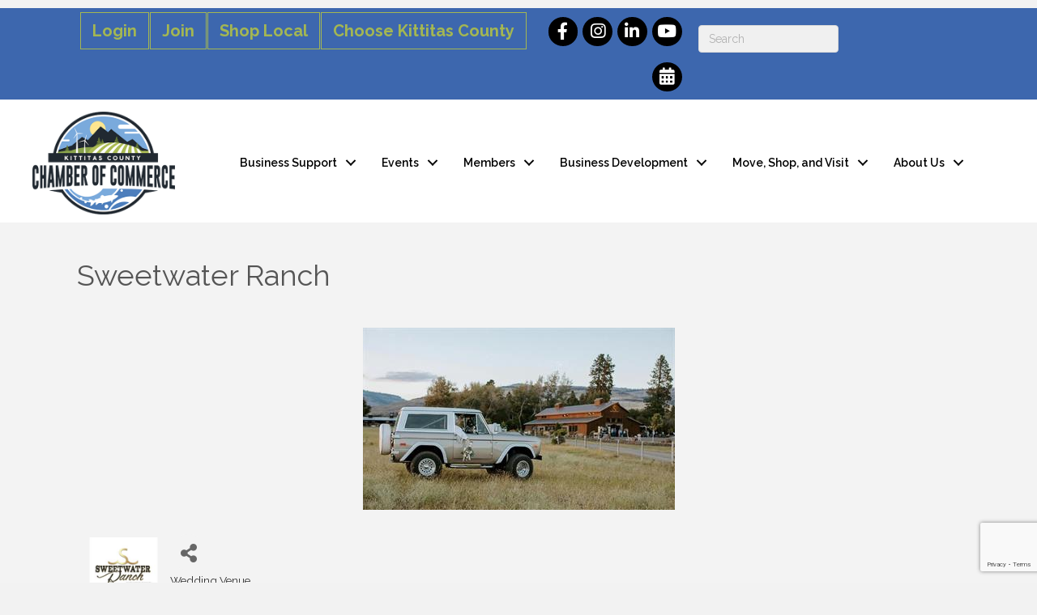

--- FILE ---
content_type: text/html; charset=utf-8
request_url: https://www.google.com/recaptcha/enterprise/anchor?ar=1&k=6LfI_T8rAAAAAMkWHrLP_GfSf3tLy9tKa839wcWa&co=aHR0cDovL2J1c2luZXNzLmtpdHRpdGFzY291bnR5Y2hhbWJlci5jb206ODA.&hl=en&v=N67nZn4AqZkNcbeMu4prBgzg&size=invisible&anchor-ms=20000&execute-ms=30000&cb=r40bb6gleyb1
body_size: 48578
content:
<!DOCTYPE HTML><html dir="ltr" lang="en"><head><meta http-equiv="Content-Type" content="text/html; charset=UTF-8">
<meta http-equiv="X-UA-Compatible" content="IE=edge">
<title>reCAPTCHA</title>
<style type="text/css">
/* cyrillic-ext */
@font-face {
  font-family: 'Roboto';
  font-style: normal;
  font-weight: 400;
  font-stretch: 100%;
  src: url(//fonts.gstatic.com/s/roboto/v48/KFO7CnqEu92Fr1ME7kSn66aGLdTylUAMa3GUBHMdazTgWw.woff2) format('woff2');
  unicode-range: U+0460-052F, U+1C80-1C8A, U+20B4, U+2DE0-2DFF, U+A640-A69F, U+FE2E-FE2F;
}
/* cyrillic */
@font-face {
  font-family: 'Roboto';
  font-style: normal;
  font-weight: 400;
  font-stretch: 100%;
  src: url(//fonts.gstatic.com/s/roboto/v48/KFO7CnqEu92Fr1ME7kSn66aGLdTylUAMa3iUBHMdazTgWw.woff2) format('woff2');
  unicode-range: U+0301, U+0400-045F, U+0490-0491, U+04B0-04B1, U+2116;
}
/* greek-ext */
@font-face {
  font-family: 'Roboto';
  font-style: normal;
  font-weight: 400;
  font-stretch: 100%;
  src: url(//fonts.gstatic.com/s/roboto/v48/KFO7CnqEu92Fr1ME7kSn66aGLdTylUAMa3CUBHMdazTgWw.woff2) format('woff2');
  unicode-range: U+1F00-1FFF;
}
/* greek */
@font-face {
  font-family: 'Roboto';
  font-style: normal;
  font-weight: 400;
  font-stretch: 100%;
  src: url(//fonts.gstatic.com/s/roboto/v48/KFO7CnqEu92Fr1ME7kSn66aGLdTylUAMa3-UBHMdazTgWw.woff2) format('woff2');
  unicode-range: U+0370-0377, U+037A-037F, U+0384-038A, U+038C, U+038E-03A1, U+03A3-03FF;
}
/* math */
@font-face {
  font-family: 'Roboto';
  font-style: normal;
  font-weight: 400;
  font-stretch: 100%;
  src: url(//fonts.gstatic.com/s/roboto/v48/KFO7CnqEu92Fr1ME7kSn66aGLdTylUAMawCUBHMdazTgWw.woff2) format('woff2');
  unicode-range: U+0302-0303, U+0305, U+0307-0308, U+0310, U+0312, U+0315, U+031A, U+0326-0327, U+032C, U+032F-0330, U+0332-0333, U+0338, U+033A, U+0346, U+034D, U+0391-03A1, U+03A3-03A9, U+03B1-03C9, U+03D1, U+03D5-03D6, U+03F0-03F1, U+03F4-03F5, U+2016-2017, U+2034-2038, U+203C, U+2040, U+2043, U+2047, U+2050, U+2057, U+205F, U+2070-2071, U+2074-208E, U+2090-209C, U+20D0-20DC, U+20E1, U+20E5-20EF, U+2100-2112, U+2114-2115, U+2117-2121, U+2123-214F, U+2190, U+2192, U+2194-21AE, U+21B0-21E5, U+21F1-21F2, U+21F4-2211, U+2213-2214, U+2216-22FF, U+2308-230B, U+2310, U+2319, U+231C-2321, U+2336-237A, U+237C, U+2395, U+239B-23B7, U+23D0, U+23DC-23E1, U+2474-2475, U+25AF, U+25B3, U+25B7, U+25BD, U+25C1, U+25CA, U+25CC, U+25FB, U+266D-266F, U+27C0-27FF, U+2900-2AFF, U+2B0E-2B11, U+2B30-2B4C, U+2BFE, U+3030, U+FF5B, U+FF5D, U+1D400-1D7FF, U+1EE00-1EEFF;
}
/* symbols */
@font-face {
  font-family: 'Roboto';
  font-style: normal;
  font-weight: 400;
  font-stretch: 100%;
  src: url(//fonts.gstatic.com/s/roboto/v48/KFO7CnqEu92Fr1ME7kSn66aGLdTylUAMaxKUBHMdazTgWw.woff2) format('woff2');
  unicode-range: U+0001-000C, U+000E-001F, U+007F-009F, U+20DD-20E0, U+20E2-20E4, U+2150-218F, U+2190, U+2192, U+2194-2199, U+21AF, U+21E6-21F0, U+21F3, U+2218-2219, U+2299, U+22C4-22C6, U+2300-243F, U+2440-244A, U+2460-24FF, U+25A0-27BF, U+2800-28FF, U+2921-2922, U+2981, U+29BF, U+29EB, U+2B00-2BFF, U+4DC0-4DFF, U+FFF9-FFFB, U+10140-1018E, U+10190-1019C, U+101A0, U+101D0-101FD, U+102E0-102FB, U+10E60-10E7E, U+1D2C0-1D2D3, U+1D2E0-1D37F, U+1F000-1F0FF, U+1F100-1F1AD, U+1F1E6-1F1FF, U+1F30D-1F30F, U+1F315, U+1F31C, U+1F31E, U+1F320-1F32C, U+1F336, U+1F378, U+1F37D, U+1F382, U+1F393-1F39F, U+1F3A7-1F3A8, U+1F3AC-1F3AF, U+1F3C2, U+1F3C4-1F3C6, U+1F3CA-1F3CE, U+1F3D4-1F3E0, U+1F3ED, U+1F3F1-1F3F3, U+1F3F5-1F3F7, U+1F408, U+1F415, U+1F41F, U+1F426, U+1F43F, U+1F441-1F442, U+1F444, U+1F446-1F449, U+1F44C-1F44E, U+1F453, U+1F46A, U+1F47D, U+1F4A3, U+1F4B0, U+1F4B3, U+1F4B9, U+1F4BB, U+1F4BF, U+1F4C8-1F4CB, U+1F4D6, U+1F4DA, U+1F4DF, U+1F4E3-1F4E6, U+1F4EA-1F4ED, U+1F4F7, U+1F4F9-1F4FB, U+1F4FD-1F4FE, U+1F503, U+1F507-1F50B, U+1F50D, U+1F512-1F513, U+1F53E-1F54A, U+1F54F-1F5FA, U+1F610, U+1F650-1F67F, U+1F687, U+1F68D, U+1F691, U+1F694, U+1F698, U+1F6AD, U+1F6B2, U+1F6B9-1F6BA, U+1F6BC, U+1F6C6-1F6CF, U+1F6D3-1F6D7, U+1F6E0-1F6EA, U+1F6F0-1F6F3, U+1F6F7-1F6FC, U+1F700-1F7FF, U+1F800-1F80B, U+1F810-1F847, U+1F850-1F859, U+1F860-1F887, U+1F890-1F8AD, U+1F8B0-1F8BB, U+1F8C0-1F8C1, U+1F900-1F90B, U+1F93B, U+1F946, U+1F984, U+1F996, U+1F9E9, U+1FA00-1FA6F, U+1FA70-1FA7C, U+1FA80-1FA89, U+1FA8F-1FAC6, U+1FACE-1FADC, U+1FADF-1FAE9, U+1FAF0-1FAF8, U+1FB00-1FBFF;
}
/* vietnamese */
@font-face {
  font-family: 'Roboto';
  font-style: normal;
  font-weight: 400;
  font-stretch: 100%;
  src: url(//fonts.gstatic.com/s/roboto/v48/KFO7CnqEu92Fr1ME7kSn66aGLdTylUAMa3OUBHMdazTgWw.woff2) format('woff2');
  unicode-range: U+0102-0103, U+0110-0111, U+0128-0129, U+0168-0169, U+01A0-01A1, U+01AF-01B0, U+0300-0301, U+0303-0304, U+0308-0309, U+0323, U+0329, U+1EA0-1EF9, U+20AB;
}
/* latin-ext */
@font-face {
  font-family: 'Roboto';
  font-style: normal;
  font-weight: 400;
  font-stretch: 100%;
  src: url(//fonts.gstatic.com/s/roboto/v48/KFO7CnqEu92Fr1ME7kSn66aGLdTylUAMa3KUBHMdazTgWw.woff2) format('woff2');
  unicode-range: U+0100-02BA, U+02BD-02C5, U+02C7-02CC, U+02CE-02D7, U+02DD-02FF, U+0304, U+0308, U+0329, U+1D00-1DBF, U+1E00-1E9F, U+1EF2-1EFF, U+2020, U+20A0-20AB, U+20AD-20C0, U+2113, U+2C60-2C7F, U+A720-A7FF;
}
/* latin */
@font-face {
  font-family: 'Roboto';
  font-style: normal;
  font-weight: 400;
  font-stretch: 100%;
  src: url(//fonts.gstatic.com/s/roboto/v48/KFO7CnqEu92Fr1ME7kSn66aGLdTylUAMa3yUBHMdazQ.woff2) format('woff2');
  unicode-range: U+0000-00FF, U+0131, U+0152-0153, U+02BB-02BC, U+02C6, U+02DA, U+02DC, U+0304, U+0308, U+0329, U+2000-206F, U+20AC, U+2122, U+2191, U+2193, U+2212, U+2215, U+FEFF, U+FFFD;
}
/* cyrillic-ext */
@font-face {
  font-family: 'Roboto';
  font-style: normal;
  font-weight: 500;
  font-stretch: 100%;
  src: url(//fonts.gstatic.com/s/roboto/v48/KFO7CnqEu92Fr1ME7kSn66aGLdTylUAMa3GUBHMdazTgWw.woff2) format('woff2');
  unicode-range: U+0460-052F, U+1C80-1C8A, U+20B4, U+2DE0-2DFF, U+A640-A69F, U+FE2E-FE2F;
}
/* cyrillic */
@font-face {
  font-family: 'Roboto';
  font-style: normal;
  font-weight: 500;
  font-stretch: 100%;
  src: url(//fonts.gstatic.com/s/roboto/v48/KFO7CnqEu92Fr1ME7kSn66aGLdTylUAMa3iUBHMdazTgWw.woff2) format('woff2');
  unicode-range: U+0301, U+0400-045F, U+0490-0491, U+04B0-04B1, U+2116;
}
/* greek-ext */
@font-face {
  font-family: 'Roboto';
  font-style: normal;
  font-weight: 500;
  font-stretch: 100%;
  src: url(//fonts.gstatic.com/s/roboto/v48/KFO7CnqEu92Fr1ME7kSn66aGLdTylUAMa3CUBHMdazTgWw.woff2) format('woff2');
  unicode-range: U+1F00-1FFF;
}
/* greek */
@font-face {
  font-family: 'Roboto';
  font-style: normal;
  font-weight: 500;
  font-stretch: 100%;
  src: url(//fonts.gstatic.com/s/roboto/v48/KFO7CnqEu92Fr1ME7kSn66aGLdTylUAMa3-UBHMdazTgWw.woff2) format('woff2');
  unicode-range: U+0370-0377, U+037A-037F, U+0384-038A, U+038C, U+038E-03A1, U+03A3-03FF;
}
/* math */
@font-face {
  font-family: 'Roboto';
  font-style: normal;
  font-weight: 500;
  font-stretch: 100%;
  src: url(//fonts.gstatic.com/s/roboto/v48/KFO7CnqEu92Fr1ME7kSn66aGLdTylUAMawCUBHMdazTgWw.woff2) format('woff2');
  unicode-range: U+0302-0303, U+0305, U+0307-0308, U+0310, U+0312, U+0315, U+031A, U+0326-0327, U+032C, U+032F-0330, U+0332-0333, U+0338, U+033A, U+0346, U+034D, U+0391-03A1, U+03A3-03A9, U+03B1-03C9, U+03D1, U+03D5-03D6, U+03F0-03F1, U+03F4-03F5, U+2016-2017, U+2034-2038, U+203C, U+2040, U+2043, U+2047, U+2050, U+2057, U+205F, U+2070-2071, U+2074-208E, U+2090-209C, U+20D0-20DC, U+20E1, U+20E5-20EF, U+2100-2112, U+2114-2115, U+2117-2121, U+2123-214F, U+2190, U+2192, U+2194-21AE, U+21B0-21E5, U+21F1-21F2, U+21F4-2211, U+2213-2214, U+2216-22FF, U+2308-230B, U+2310, U+2319, U+231C-2321, U+2336-237A, U+237C, U+2395, U+239B-23B7, U+23D0, U+23DC-23E1, U+2474-2475, U+25AF, U+25B3, U+25B7, U+25BD, U+25C1, U+25CA, U+25CC, U+25FB, U+266D-266F, U+27C0-27FF, U+2900-2AFF, U+2B0E-2B11, U+2B30-2B4C, U+2BFE, U+3030, U+FF5B, U+FF5D, U+1D400-1D7FF, U+1EE00-1EEFF;
}
/* symbols */
@font-face {
  font-family: 'Roboto';
  font-style: normal;
  font-weight: 500;
  font-stretch: 100%;
  src: url(//fonts.gstatic.com/s/roboto/v48/KFO7CnqEu92Fr1ME7kSn66aGLdTylUAMaxKUBHMdazTgWw.woff2) format('woff2');
  unicode-range: U+0001-000C, U+000E-001F, U+007F-009F, U+20DD-20E0, U+20E2-20E4, U+2150-218F, U+2190, U+2192, U+2194-2199, U+21AF, U+21E6-21F0, U+21F3, U+2218-2219, U+2299, U+22C4-22C6, U+2300-243F, U+2440-244A, U+2460-24FF, U+25A0-27BF, U+2800-28FF, U+2921-2922, U+2981, U+29BF, U+29EB, U+2B00-2BFF, U+4DC0-4DFF, U+FFF9-FFFB, U+10140-1018E, U+10190-1019C, U+101A0, U+101D0-101FD, U+102E0-102FB, U+10E60-10E7E, U+1D2C0-1D2D3, U+1D2E0-1D37F, U+1F000-1F0FF, U+1F100-1F1AD, U+1F1E6-1F1FF, U+1F30D-1F30F, U+1F315, U+1F31C, U+1F31E, U+1F320-1F32C, U+1F336, U+1F378, U+1F37D, U+1F382, U+1F393-1F39F, U+1F3A7-1F3A8, U+1F3AC-1F3AF, U+1F3C2, U+1F3C4-1F3C6, U+1F3CA-1F3CE, U+1F3D4-1F3E0, U+1F3ED, U+1F3F1-1F3F3, U+1F3F5-1F3F7, U+1F408, U+1F415, U+1F41F, U+1F426, U+1F43F, U+1F441-1F442, U+1F444, U+1F446-1F449, U+1F44C-1F44E, U+1F453, U+1F46A, U+1F47D, U+1F4A3, U+1F4B0, U+1F4B3, U+1F4B9, U+1F4BB, U+1F4BF, U+1F4C8-1F4CB, U+1F4D6, U+1F4DA, U+1F4DF, U+1F4E3-1F4E6, U+1F4EA-1F4ED, U+1F4F7, U+1F4F9-1F4FB, U+1F4FD-1F4FE, U+1F503, U+1F507-1F50B, U+1F50D, U+1F512-1F513, U+1F53E-1F54A, U+1F54F-1F5FA, U+1F610, U+1F650-1F67F, U+1F687, U+1F68D, U+1F691, U+1F694, U+1F698, U+1F6AD, U+1F6B2, U+1F6B9-1F6BA, U+1F6BC, U+1F6C6-1F6CF, U+1F6D3-1F6D7, U+1F6E0-1F6EA, U+1F6F0-1F6F3, U+1F6F7-1F6FC, U+1F700-1F7FF, U+1F800-1F80B, U+1F810-1F847, U+1F850-1F859, U+1F860-1F887, U+1F890-1F8AD, U+1F8B0-1F8BB, U+1F8C0-1F8C1, U+1F900-1F90B, U+1F93B, U+1F946, U+1F984, U+1F996, U+1F9E9, U+1FA00-1FA6F, U+1FA70-1FA7C, U+1FA80-1FA89, U+1FA8F-1FAC6, U+1FACE-1FADC, U+1FADF-1FAE9, U+1FAF0-1FAF8, U+1FB00-1FBFF;
}
/* vietnamese */
@font-face {
  font-family: 'Roboto';
  font-style: normal;
  font-weight: 500;
  font-stretch: 100%;
  src: url(//fonts.gstatic.com/s/roboto/v48/KFO7CnqEu92Fr1ME7kSn66aGLdTylUAMa3OUBHMdazTgWw.woff2) format('woff2');
  unicode-range: U+0102-0103, U+0110-0111, U+0128-0129, U+0168-0169, U+01A0-01A1, U+01AF-01B0, U+0300-0301, U+0303-0304, U+0308-0309, U+0323, U+0329, U+1EA0-1EF9, U+20AB;
}
/* latin-ext */
@font-face {
  font-family: 'Roboto';
  font-style: normal;
  font-weight: 500;
  font-stretch: 100%;
  src: url(//fonts.gstatic.com/s/roboto/v48/KFO7CnqEu92Fr1ME7kSn66aGLdTylUAMa3KUBHMdazTgWw.woff2) format('woff2');
  unicode-range: U+0100-02BA, U+02BD-02C5, U+02C7-02CC, U+02CE-02D7, U+02DD-02FF, U+0304, U+0308, U+0329, U+1D00-1DBF, U+1E00-1E9F, U+1EF2-1EFF, U+2020, U+20A0-20AB, U+20AD-20C0, U+2113, U+2C60-2C7F, U+A720-A7FF;
}
/* latin */
@font-face {
  font-family: 'Roboto';
  font-style: normal;
  font-weight: 500;
  font-stretch: 100%;
  src: url(//fonts.gstatic.com/s/roboto/v48/KFO7CnqEu92Fr1ME7kSn66aGLdTylUAMa3yUBHMdazQ.woff2) format('woff2');
  unicode-range: U+0000-00FF, U+0131, U+0152-0153, U+02BB-02BC, U+02C6, U+02DA, U+02DC, U+0304, U+0308, U+0329, U+2000-206F, U+20AC, U+2122, U+2191, U+2193, U+2212, U+2215, U+FEFF, U+FFFD;
}
/* cyrillic-ext */
@font-face {
  font-family: 'Roboto';
  font-style: normal;
  font-weight: 900;
  font-stretch: 100%;
  src: url(//fonts.gstatic.com/s/roboto/v48/KFO7CnqEu92Fr1ME7kSn66aGLdTylUAMa3GUBHMdazTgWw.woff2) format('woff2');
  unicode-range: U+0460-052F, U+1C80-1C8A, U+20B4, U+2DE0-2DFF, U+A640-A69F, U+FE2E-FE2F;
}
/* cyrillic */
@font-face {
  font-family: 'Roboto';
  font-style: normal;
  font-weight: 900;
  font-stretch: 100%;
  src: url(//fonts.gstatic.com/s/roboto/v48/KFO7CnqEu92Fr1ME7kSn66aGLdTylUAMa3iUBHMdazTgWw.woff2) format('woff2');
  unicode-range: U+0301, U+0400-045F, U+0490-0491, U+04B0-04B1, U+2116;
}
/* greek-ext */
@font-face {
  font-family: 'Roboto';
  font-style: normal;
  font-weight: 900;
  font-stretch: 100%;
  src: url(//fonts.gstatic.com/s/roboto/v48/KFO7CnqEu92Fr1ME7kSn66aGLdTylUAMa3CUBHMdazTgWw.woff2) format('woff2');
  unicode-range: U+1F00-1FFF;
}
/* greek */
@font-face {
  font-family: 'Roboto';
  font-style: normal;
  font-weight: 900;
  font-stretch: 100%;
  src: url(//fonts.gstatic.com/s/roboto/v48/KFO7CnqEu92Fr1ME7kSn66aGLdTylUAMa3-UBHMdazTgWw.woff2) format('woff2');
  unicode-range: U+0370-0377, U+037A-037F, U+0384-038A, U+038C, U+038E-03A1, U+03A3-03FF;
}
/* math */
@font-face {
  font-family: 'Roboto';
  font-style: normal;
  font-weight: 900;
  font-stretch: 100%;
  src: url(//fonts.gstatic.com/s/roboto/v48/KFO7CnqEu92Fr1ME7kSn66aGLdTylUAMawCUBHMdazTgWw.woff2) format('woff2');
  unicode-range: U+0302-0303, U+0305, U+0307-0308, U+0310, U+0312, U+0315, U+031A, U+0326-0327, U+032C, U+032F-0330, U+0332-0333, U+0338, U+033A, U+0346, U+034D, U+0391-03A1, U+03A3-03A9, U+03B1-03C9, U+03D1, U+03D5-03D6, U+03F0-03F1, U+03F4-03F5, U+2016-2017, U+2034-2038, U+203C, U+2040, U+2043, U+2047, U+2050, U+2057, U+205F, U+2070-2071, U+2074-208E, U+2090-209C, U+20D0-20DC, U+20E1, U+20E5-20EF, U+2100-2112, U+2114-2115, U+2117-2121, U+2123-214F, U+2190, U+2192, U+2194-21AE, U+21B0-21E5, U+21F1-21F2, U+21F4-2211, U+2213-2214, U+2216-22FF, U+2308-230B, U+2310, U+2319, U+231C-2321, U+2336-237A, U+237C, U+2395, U+239B-23B7, U+23D0, U+23DC-23E1, U+2474-2475, U+25AF, U+25B3, U+25B7, U+25BD, U+25C1, U+25CA, U+25CC, U+25FB, U+266D-266F, U+27C0-27FF, U+2900-2AFF, U+2B0E-2B11, U+2B30-2B4C, U+2BFE, U+3030, U+FF5B, U+FF5D, U+1D400-1D7FF, U+1EE00-1EEFF;
}
/* symbols */
@font-face {
  font-family: 'Roboto';
  font-style: normal;
  font-weight: 900;
  font-stretch: 100%;
  src: url(//fonts.gstatic.com/s/roboto/v48/KFO7CnqEu92Fr1ME7kSn66aGLdTylUAMaxKUBHMdazTgWw.woff2) format('woff2');
  unicode-range: U+0001-000C, U+000E-001F, U+007F-009F, U+20DD-20E0, U+20E2-20E4, U+2150-218F, U+2190, U+2192, U+2194-2199, U+21AF, U+21E6-21F0, U+21F3, U+2218-2219, U+2299, U+22C4-22C6, U+2300-243F, U+2440-244A, U+2460-24FF, U+25A0-27BF, U+2800-28FF, U+2921-2922, U+2981, U+29BF, U+29EB, U+2B00-2BFF, U+4DC0-4DFF, U+FFF9-FFFB, U+10140-1018E, U+10190-1019C, U+101A0, U+101D0-101FD, U+102E0-102FB, U+10E60-10E7E, U+1D2C0-1D2D3, U+1D2E0-1D37F, U+1F000-1F0FF, U+1F100-1F1AD, U+1F1E6-1F1FF, U+1F30D-1F30F, U+1F315, U+1F31C, U+1F31E, U+1F320-1F32C, U+1F336, U+1F378, U+1F37D, U+1F382, U+1F393-1F39F, U+1F3A7-1F3A8, U+1F3AC-1F3AF, U+1F3C2, U+1F3C4-1F3C6, U+1F3CA-1F3CE, U+1F3D4-1F3E0, U+1F3ED, U+1F3F1-1F3F3, U+1F3F5-1F3F7, U+1F408, U+1F415, U+1F41F, U+1F426, U+1F43F, U+1F441-1F442, U+1F444, U+1F446-1F449, U+1F44C-1F44E, U+1F453, U+1F46A, U+1F47D, U+1F4A3, U+1F4B0, U+1F4B3, U+1F4B9, U+1F4BB, U+1F4BF, U+1F4C8-1F4CB, U+1F4D6, U+1F4DA, U+1F4DF, U+1F4E3-1F4E6, U+1F4EA-1F4ED, U+1F4F7, U+1F4F9-1F4FB, U+1F4FD-1F4FE, U+1F503, U+1F507-1F50B, U+1F50D, U+1F512-1F513, U+1F53E-1F54A, U+1F54F-1F5FA, U+1F610, U+1F650-1F67F, U+1F687, U+1F68D, U+1F691, U+1F694, U+1F698, U+1F6AD, U+1F6B2, U+1F6B9-1F6BA, U+1F6BC, U+1F6C6-1F6CF, U+1F6D3-1F6D7, U+1F6E0-1F6EA, U+1F6F0-1F6F3, U+1F6F7-1F6FC, U+1F700-1F7FF, U+1F800-1F80B, U+1F810-1F847, U+1F850-1F859, U+1F860-1F887, U+1F890-1F8AD, U+1F8B0-1F8BB, U+1F8C0-1F8C1, U+1F900-1F90B, U+1F93B, U+1F946, U+1F984, U+1F996, U+1F9E9, U+1FA00-1FA6F, U+1FA70-1FA7C, U+1FA80-1FA89, U+1FA8F-1FAC6, U+1FACE-1FADC, U+1FADF-1FAE9, U+1FAF0-1FAF8, U+1FB00-1FBFF;
}
/* vietnamese */
@font-face {
  font-family: 'Roboto';
  font-style: normal;
  font-weight: 900;
  font-stretch: 100%;
  src: url(//fonts.gstatic.com/s/roboto/v48/KFO7CnqEu92Fr1ME7kSn66aGLdTylUAMa3OUBHMdazTgWw.woff2) format('woff2');
  unicode-range: U+0102-0103, U+0110-0111, U+0128-0129, U+0168-0169, U+01A0-01A1, U+01AF-01B0, U+0300-0301, U+0303-0304, U+0308-0309, U+0323, U+0329, U+1EA0-1EF9, U+20AB;
}
/* latin-ext */
@font-face {
  font-family: 'Roboto';
  font-style: normal;
  font-weight: 900;
  font-stretch: 100%;
  src: url(//fonts.gstatic.com/s/roboto/v48/KFO7CnqEu92Fr1ME7kSn66aGLdTylUAMa3KUBHMdazTgWw.woff2) format('woff2');
  unicode-range: U+0100-02BA, U+02BD-02C5, U+02C7-02CC, U+02CE-02D7, U+02DD-02FF, U+0304, U+0308, U+0329, U+1D00-1DBF, U+1E00-1E9F, U+1EF2-1EFF, U+2020, U+20A0-20AB, U+20AD-20C0, U+2113, U+2C60-2C7F, U+A720-A7FF;
}
/* latin */
@font-face {
  font-family: 'Roboto';
  font-style: normal;
  font-weight: 900;
  font-stretch: 100%;
  src: url(//fonts.gstatic.com/s/roboto/v48/KFO7CnqEu92Fr1ME7kSn66aGLdTylUAMa3yUBHMdazQ.woff2) format('woff2');
  unicode-range: U+0000-00FF, U+0131, U+0152-0153, U+02BB-02BC, U+02C6, U+02DA, U+02DC, U+0304, U+0308, U+0329, U+2000-206F, U+20AC, U+2122, U+2191, U+2193, U+2212, U+2215, U+FEFF, U+FFFD;
}

</style>
<link rel="stylesheet" type="text/css" href="https://www.gstatic.com/recaptcha/releases/N67nZn4AqZkNcbeMu4prBgzg/styles__ltr.css">
<script nonce="IT4BB4GTDJjhmMof-rarTg" type="text/javascript">window['__recaptcha_api'] = 'https://www.google.com/recaptcha/enterprise/';</script>
<script type="text/javascript" src="https://www.gstatic.com/recaptcha/releases/N67nZn4AqZkNcbeMu4prBgzg/recaptcha__en.js" nonce="IT4BB4GTDJjhmMof-rarTg">
      
    </script></head>
<body><div id="rc-anchor-alert" class="rc-anchor-alert"></div>
<input type="hidden" id="recaptcha-token" value="[base64]">
<script type="text/javascript" nonce="IT4BB4GTDJjhmMof-rarTg">
      recaptcha.anchor.Main.init("[\x22ainput\x22,[\x22bgdata\x22,\x22\x22,\[base64]/[base64]/[base64]/bmV3IHJbeF0oY1swXSk6RT09Mj9uZXcgclt4XShjWzBdLGNbMV0pOkU9PTM/bmV3IHJbeF0oY1swXSxjWzFdLGNbMl0pOkU9PTQ/[base64]/[base64]/[base64]/[base64]/[base64]/[base64]/[base64]/[base64]\x22,\[base64]\\u003d\\u003d\x22,\x22IU3ChMKSOhJCLBrCtWLDkMKMw5rCvMOow5/Cs8OwZMK4wrvDphTDjjTDm2ITwqrDscKtc8KrEcKeLkMdwrMVwro6eAPDqAl4w7zCsDfCl012wobDjSPDnUZUw5vDmGUOw4orw67DrCzCoiQ/w6TCsnpjKWBtcW/DsiErKcOeTFXCnMOKW8OcwqB+DcK9wqrCpMOAw6TClgXCnngBLCIaFnc/w6jDhQFbWC7CkWhUwqXCgsOiw6ZUE8O/[base64]/DnjLDkkvCoMOMwr9KDiTCqmMUwqZaw79Dw6FcJMOgJR1aw5jCksKQw63CijLCkgjChGfClW7CnSBhV8O1E0dCHsKSwr7DgQ8Rw7PCqjDDu8KXJsKeFUXDmcKHw7LCpyvDgQg+w5zCrCkRQ3pNwr9YKMOJBsK3w47Cpn7CjVbCn8KNWMKCFRpecQwWw6/[base64]/w6YjwqZ4wr9AawLDoMK4LjcoLzHCqMKXKsO2wrDDgMOrYMKmw4IbOMK+wqwowr3CscK4XVlfwq0Pw49mwrEew6XDpsKQc8KCwpByRR7CpGM7w6QLfTsEwq0jw4XDusO5wrbDqMK0w7wHwqFdDFHDqsKmwpfDuFzCisOjYsKsw5/ChcKnc8K9CsOkYirDocK/dF7Dh8KhI8OhdmvCkcO6d8OMw6dVQcKNw7TCuW17wpQAfjsmwrTDsG3DosOtwq3DiMKAKx9/w4fDvMObwpnCmkHCpCFWwp9tRcObbMOMwofCmsKEwqTChlDCgMO+f8KzJ8KWwq7Du2VaYXt1RcKGTcKGHcKhwqzCuMONw4ENw7Bww6PCsCMfwpvCg3/DlXXCp3rCpmoVw63DnsKCHcKawplhTQk7wpXCgMOqM13Cl1RVwoMmw7lhPMKTalIgfcK0Km/Dggplwr40wo3DuMO5e8KLJsO0wq5dw6vCoMKAS8K2XMKdXcK5OmILw4XCisKqECjCgGnDo8KBdHAkbB8yOy3CusOgNsOhw5F8AcK5w75tMVDCug/[base64]/CgcKmw5V5wqkcJTjCkRozwoVXwq1LG0ZewpTCtsKrE8ObSGTDtmcVwqnDlcOfw4LDoEttw6jDlMKkRsKjaTB1dDXDilUuZcKFwo3DsVQCNWEhQV/CilnDgCg5wpwqGWPCkBPDiUtZGsOMw7HChV/[base64]/CnGYCYlo4EC/DnUPCnh/Cq8ONZ0Fxw6V1wrVew6rDlMOaex8rw5/[base64]/DscOLwprDhsOAS8Kcw5HDqsKlw69/BMKbIsONw7wIwoJdw7RewpBGwoXDhMOnw7/DuGFEa8KaCcKDw69uwqLCqMKaw5IzZw90w4rDnWtfKS/ChEgkHsKqw7QXwqnCqyxswpnDmiPDv8OCwrTDisOtw6vCksKewqZscsKJDy/CjMOMM8KKV8KpwpQ8w6bDh14uwozDj11Nw63DoVtHUyzDu1jCq8KiwoLDpcOZw4poKgNow6/CvMKNbMK9w4hkwpLClMOVw5XDmMKBHMOiw6jCvFcDw7wiZiEUw4gPf8O7cTZ3w70dwp7CnE4Xw4HCqsK7MhQmdCXDmAfChsO7w6/CvcKVw7xVCUBkwp7Dng7CpcKwdU5QwqDDh8KXw5MRFVo+w5/Dq3PCq8KrwrkZa8KkRMKtwp7DoVjDo8Opwr9ywq8JH8OAw446XcK3w7DClcKDwqHCn2jDu8KwwqhkwqxUwoFBZsOtwo1vw7fCuhxlHmLDhsOGw4QIYiQ5w7nCuA/DnsKPw7Mpw5jDjRjDgCdIVVfDlHnDpEoRHnjDkxTCqMKXwqXCqMKrw6NXTsK/d8K8w5TDnxnCgHDCpRLDmwDDmXrCt8Kuw5Bjwo1dw7FzYxTCocODwp7DocO6w6bCvyDDvsKdw79UAiguw4Usw6YTVy/[base64]/[base64]/wpx9b8KAJU9+w4bCjsKcwqDCoQZqRj7CjTpJecKPVlLDjEHDo3zDu8KXQcOEw7nCu8O5ZcOATkLChsOowrslw4ENIsOVw5jDpTfCncK+cgN5w5EbwqnCszrCrRbCl3VYwo5BOA3CqMOGwrrDr8KYRMOzwrrCixnDmCV1Xy/CiC4AZ25VwobCv8O6KMKxw7gdw7HDnHjCpMO9IUXCs8OAwr/CnUIwwohDwrHDo27Dj8OKwqo2wqIuEA/DjirCtcKKw6s9w7jCoMKJwr/CgMKaJx8kwrLDnwVzBk3CusKvOcKiJcKJwpNXQMKmAsKzwqMsEXVnEi9gwp3DsFHCpn8OI8OecGPDqcKqO0TCiMOkasOow516X1nCnBJaThTDuml0wrN4wr/DsUhQwpcSAsKpDXUYW8KUw69Lw7YPZDN9W8OBwpUTG8KDXsKKJsOUQBvDo8OBw6RKw6jCgMOfw6DCtMO8UjDChMKHNMOUc8KHXGPChyvDosOcw4PCqMOuw4V6w7/Dm8Odw6HDosOqXGI0LsKXwoZtw7XCrCFYUjrDm3UlcsOmw4jDjsOQw7MdesKWZcOUKsKjwrvCqB5RcsOvw5PDlgTDhcORSnsmw6fDj09wDsOseWXCusK8w5oYwoNLwp/DnwFmw4bDhMODw7jDl0NqwpHDrsOfK2ZEwqLCn8KVVMK/wp1XZRFqw54wwrXDinQFw5fCmy5fcj/Dti3CgRjDgcKONcOpwpo4f3jCihjCrgrCiwbDqXcTwoZhwpxDw7vCpADDiGTDqsOYOinCvzHCqsOrKsKkDhULLGHDnEQRwrDCpcKcw4rCkMO9wqbDhTTCnnDDrl/DjyXDosK+W8KQwrYswrJrWV9pwrLCpmBCwqICAV1+w65hH8KHMBnCvHhiwogGTsKxIcKAwpA/w4fCvMO9PMO2csOFIUdpw6rDmMOeHFNBXMKYwo0Gwo7DiRXDgWfDksK3wogrWhc7aW8uwqlbw5w/[base64]/CqWZRJMO7Cn/CgUMaw4PDh8K4QSTDjUh3w7TCtRTCnCB3IlTCiQ5zBgEJbsKZw6vDmmvDuMKQWEYdwqphwr/CuksZB8K1OALCphY8w6vClnUmXMOGw7PCtAxoehnCm8KdXDcmcCnCiH9cwo0Pw5cSUnNfw4YJO8OGVcKPYTI6LEtRw5DDlsKySEDDig0oZCjCq1ZYYcKfVsKqw4JuAmk3w5ESwpzDnQPCt8KfwoB/c2vDoMKmUVbCrTU9w6NaORJFWSx8wq7DpcOZwqTCt8K6w7/ClAbCnloXA8Omwoc2Q8KzaxzCtDp/w57ChcOKw5rCgcKTw5DDiXHCpgnDi8KbwpADwqnDhcOsdEUXS8KYw6XCl0LDmxrCvCbCncKOIRx4Em4AYmkZw4whw6wIwr7Co8KQw5RxwofDnh/DlnnDix4OKcKMAwBpDcKkEsKTwq3CpcKAY3kHw4nDvMKUwo5dw6fDgMKMdE3DncKrbiPDgkczwo1XQ8KgUXQfw6E8wo5ZwpXDiQDDmA1Kw4XCvMK6w6p4BcONw4jDmcOFwrPDtUnCoAF5VhHCucOIeh4QwpV+wot0w5/DjCVxPsKfZGo/XADCg8KLwoPCr05Ow4hxKwIMXTxfw4dCOy07w7dmw7w/[base64]/DvMO5AybCohzCv8OZwrY0MRQBw78+w75Iw73Ci17DnxwnO8OwVzoBwqvCkWzCmMODccO6P8OnKsOhw47DksKdwqNUOzIsw77CqsOAwrTDl8Ohw5lzesKAUcOOw6pFwoLDnCLCksK5w4LCjHTDtFY9HSjDqsOWw7Igw4vCh2DCrsOVdcKjDMKkw6rDjcOBw5o/wr7DpDHCusKXw7nClyrCtcO1NcOuOMO0dzLCtsKDN8KqZ28LwrRiw57Cg1XCl8KGwrN9w7gqAmhow4nCucOww4fCicKqwrrCj8Kzw78ZwqtKO8KVQcOFw6/CusK6w7XDjsKSwoYMw77DphBRYmRxX8Oow4ptw47CsHTDlQrDo8O8wqbDpxLClMOAwppJw5/Do2/Dqw0jw41QOMKHIMKCO2vDhcKjwp84fsKRTTUQdMOfwrpRw5vCsXDDrMOmwrcGB0s/w6llUChqw5tTOMOeJ3fDpsK9azHCmMKqGcOsJUDCi1zCoMOzw5/DkMKxFShdw7Zzwq1XCF1EG8OAE8Kpwq/Ch8OQNWrDnsOvw68Zwo0ZwpVcw5nCncKeY8KSw6rDjHLDnUfCi8KpAsKkH2tIwrXDoMOiwpHCoQ05w6HCnMKbwrc/N8OARsOXAMOkDDx2ZsOtw73Co216bsOPXV8efgrDkFvDrcKLG1JXw7/[base64]/CkMK7HsKAwoTCgsO7wqQqw7LDs8K2dVrDp8KuZDDCusKVUgHChxrCpcO+UjLCrRvDi8KLw59dGMOrZMKbK8O1XiDDvMKJesK/[base64]/CoXHDtCkLw6NFwrrCmcOxEGkow5tDfsKIwprClsOcw5vCgMOHw6vDvcOwBcOvwoU9wpnCpGzDo8KYKcO4A8O4dirChElpw5EVdMOkwoHDgFYZwoMhXcKwIzPDlcONw7htwoHCgzcEw4rDvntYw47CvxIVw5o7w6dIe0/CrsOtPsO0w5UgwrLDqMO4w7HCnU3DpcKXacKnw4jDqcKdfsOaw7XCq2fDqsOjPH/Dmloue8KkwpjCjcOlCz96w4JqwrM2BFwPWcOTwrXDrsKFwq7CnFjCisKfw7YfIDrCiMOqfsKewqbCnyVVwoLCpcOswr0HL8OFwqJ3XsKvOg/Cp8OLPyrDmErCsgbDizvDlsOnw64awpXDiw1xHRYPw5jDumDCtyNqPW8+AsOpfMK0R1jDqMOtGmMxUz7DukHDu8Ovw4YWwo/Dj8KVwpQdw7Zsw5/DjAnDqMKPEHjCgF/CnFE8w7PDhsKlw6NGe8Ktw4nChF5jw5zCucKRw4Asw53CrG11GcOlfAvDjsKkEcOTw60Yw4QFEGbCvMKhIzvCq2pJwqsAXsOpwqTDng7CjMK3wr9fw7zDtEU/wp8gw7fCpxHDgEfCvcKlw7jCgQ/DhMKqwovCjcKSwp8Xw4HDhgpTe0pJwqtiasK7RMKXDMOMw7pRSjXCq1HDniHDlcKRCm/DpcOjwqbCg3MEw7nDrMOIHAfDh0sXZsOTfgHDomAuMWxTAMOnLGU4W0vDj1DDkkfDucORw5DDucO+RsOhNnLCscKuZVRdIcKYw4pXQhjDuXxvDcKyw7/Cg8OhZsKLw5nCh1TDgcOBwr08worDrSrDqsO7w6RFwq1ew57DqsOuBMKew6ogwpnDuA/[base64]/w4TDswLCjsKTw4sZNcOOw4TClSUlfMK6MlbCrsOXYsORw789w7Z2w5ouw68vF8Okan45wqgzw4PCmsKHZFEwwofCkFYWJMKVw5XCiMOBw54wUinCrsO2UsOkOx7DjQzDt0zCtMK6PWTDjhzCjkLDvcKowqbCum8sXVgQdjIFRMKlSMKsw53Cok/CgFQtw6jCjWYCFEDDhgjDvMOEwqnChkodcsKlwpIVw51LwoDDn8KCw6sxH8OuBQ0Zwpxsw6XDlsK/XwwDOwI/w5hdwr8jwqXCi07Cj8OUwo4JCMODwpPCmWHCsRPDk8KOQ0vDhR9kWBfDtsOYHhopNljDjMKCTkp+UcOWwqVPIsO/wqnCiAbDiRZ4w5VfYF87w4lAQHHDqSHCogHDrcOWw6bCvjQ0O3TChFIVw6TCtMKybT1UN2jDgA0VMMKUwo/Ci1jCgFvCjcOhwp7DiTDCrG/CscOEwqDDn8KfZcO9wqt2DHcudm/[base64]/[base64]/CvMOHSsO7PEHCsBDDlsKFc8Kww4nDig8BBj4Mw6/[base64]/w4pQworCksOxMWQWXcKNV13CtCrDkMOWQ1BJPlXCrcKSPTQsdGMnw50dwqDDrxvCnsKFDcOYYBbDgcKDZHTDkMOZG0c4w4/ChQHDhsOpw6DCn8KfwqY5w6TClMOaeQDDunvDkWEGwpo0woLDgTZ9wpDCoQPCjEJdw7bDs3sCC8ONwo3ClyzDpmcewqshw5bDqMOOw5lEMHJyPMOpP8KkK8OwwpxYw6HDjcKUw58ZKVscF8KXNQkUZiQzwpzDtmjCtD5pdjA/w5DCoyBew5vCs3REw4PChT3CqsKUPcKGWUg3woDCnMOhwpPDjsOhw5LDlsOiwoHDlsObwpvDi1HClmMWw4hNwpXDjGTDm8KyGGdzQQ8jw7EOJEVgwo0zfcOGOHxPeC3Cg8KXw6fDv8Kxw7hzw6hjwqdGfkTCln/CvsKbSQ1gwpgMfsOFdMKnw7Y3csKAwq8gw4leHkkuw40Ow58gfsO1LmPCuzTCjCUYw6XDiMKAw4LCv8Kkw4/DoRjCiGDCncKhQsKIw5nCusKdAsO6w4LCrBRnwoEULsKDw78+wq5LwqTDtcK/LcKAwpR5wpI0RynDjsOswpjDjEFewp7DhcKIMcOXwoZgw5nDoWjDlcKIw6HCusKHBQPDiWLDuMO1w6AmwobDosKgw6Rsw70tEFnDhF/[base64]/HBfCoMKxw6LCpGTCscOTbsOvw7gmw50KQMOMwqR+w4/DhcObEcKwwolFwrJ8PMK/GMK1wq8yMcKbeMONwpsIw650dwdIYGUebMKAwrHDnQ3CgVw+UlbDk8Klw4nDu8Kpw63CgMKEMw16wpI/CcKDE1/CnMOCw5gIw4nDpMOUBsOnw5LCml4jw6bCr8OVw4I/[base64]/UMK1Wg/CrsOwHcOMwotoIsKqw4DDnzsew6xYwqZjasKsNg/CgcOCNMKjwr7DlsKTwo0SfEvDg3jDizMrwrwNw5HCisK+blzDvcO2FHbDnsOFQsKQWCbClipkw58Ww67CnjsfKsOWPhETwqECdsKgwoDDjV/[base64]/W2wYw43DmxfDiz/DnQbCt8OEwqrCi8OICMOufsO6wrJiHHoEYcOFw5nDpcKpE8OmPW8nIMOzwq4aw4LDrHhowrjDmcOWwqQwwpl2w7XCoAjDuR/DoBnCksOleMKpVBN+wpzDnGfDkAgqVGbCjSPCsMO6wpjDhsO1eklBwqrDvMKxSW3CmsOuw7dNw5l9dcKhDcO/K8KywoMOT8Oiwqxww7TDqn5+KRpRFsOOw6VGCcOuRnwIZEIpfMKHc8OhwoUaw7gAwq9KZsK4GMKoI8Owd0vCpCFtw75Hw7PCkMOPVhhnUsKkw6oUd1zDjl7CnT3DuRBfLh/CjyYzdsKFKcK2Zl7ClsK/[base64]/DrEAdwpzDl2bCpMKVMMKHwoVxaMK7HsOZdMOUwoTDvn9KwqfCocOdw5oUwprDvcOFw5bDr3TCjsO/w7YcFDrDrMO8fQB6IcK6w4Q3w5c6GFtmwpIEwoxTXy3DgxIeI8KwMMO7ScKfwqEyw7w3wrjDik5NSE/DkVcCw69oBjlSK8Kxw6PDryoySVTCp1nCuMO3FcOTw5PDlcORdzgwNyFTcRTDukrCskTDjioew5dBw5tzwr9/bQUzEcKcTQJ2w4RBCgjCqcO4Fk7CisOgTsKpTMO6wpHCpcKew6gnw4VvwqovU8OCLsKnwqfDiMO5wqE3K8KIw55pw6bCrcOAPMOAwrtpwqk2b248LhNUwprCo8K3DsO6w7ZSw63DisOeG8OIw6fCvjrClyLCpxY9wr8RIcOow7HDgMKOw4LDrg/[base64]/DksKofmQjesOtw7t/TExjw5jDojgQSsKfw4HCo8KOEEXDtytoSQXCvw/DnsK4wpPDqgTDl8Kaw5fCojLCrDzCtxw2WcKzSXscIh7DlTFCLGsgwpDCkcOCIk80axXCpMOqwqsJJ3FDAwvDqcOUwr3DrsO0w4HCrgjCocOqw6XCuA1dw5vDtMOMwqDChcKQeEbDgMKSwqBuw6I9wpTDksOGw59vw7B5MwBeH8OuHA/DoyTCnMObSMOmMsKUw4fDm8O/c8OKw5FAWMOcPmrClQxuw6QfXMO/fMKqekkYw78FOMKvMXHDjsKQJBfDnsKkUMO0VXfCiVh+HALCnBTCvlp3LsO2Z2R6w4LDigjCscO8wrUvw716wqzDh8Oaw55/[base64]/woTCm8Klwp0owozDnT0Owr1rwq4Bwrkuw4vDqkvDvETDhMKXwofCtFw9wpbDisOGOkZnwoPDlGTCqQ3CgEfDqmsTwr1Xw6law6gVOHlNH0BQGMOcPMOcwok4w4vCglJNFGYpw7vCm8KjPMKdeBI0w6LDlcOAw4XDpsOFw5gPwqbDqMO9e8K9w6bCssOFZiQMw7/CoELCsjzCpUDCmxLDrnTChC8WUnoGwqBewpjDiWI0wqnCu8OYwrnDrsO2wpNAwrNgMMOpwoVRC2Eow55SY8OuwoFMw6sBLFIjw6QndSHClMOkIyZ6wqnDgD/CocKvwofCjsOswpLDv8KvQsKMV8OHw6p4Eh4YNwzClMOKRsKOb8O0K8OxworCgxLChg7Dpmt2T3hzGMK+eirCrgLDnnfDuMObL8OtH8O9wqowSlHDusOZwpzDp8KAHcOrwrtUw4DCh0fCsyBhN292w6/Dh8Ozw4jCrsKmwoc5w59rM8KXIWHCocKSw4oUwrPCt07CokV4w6PDhnsBVsKOw7XCo2dvwp0NEMO2w4sTDBNwPDNQZMKmQUM+YMOZwqQOUl9lw5l8woDDlcKITMOqw6TDhxnDsMKbM8K/woE9a8Krw6pLwo4DVcOZecO/aUDCo07DumvCi8ORRMOWwrpUUMOtw7A4b8K6K8OPYS/[base64]/OcK+acOXw73CuDpNGC7DqRvCuSMrw6QEw6fCtcKGHsKDR8KzwpxsDjdzwrXCqsO+wqXCtcObwp95bzhBXcOubcOXw6BwbTsgwo1Tw5nCgcOMw7ovw4PDmA15w4/CkGcKwpTCpMORKyXDisKvwrAQw53CuyLDk3HDi8KgwpIUwrHCoR3Di8OQw7RUSMKVcS/DnMOKw4EZEcKQZsO7woZYw4Z7VMOtwolow78bDQvCjTESwrhWdh3Chh1bPhvDmDvCn1NUwr4Fw4nCgGpyXMOrdMKQAhXCksKxwrLCpWp/wojCkcOEGMO/NsKuZgYcw6/DgsO9KcKxw4l4wqwxwq/CrDbCmEl+ZFMSDsOyw4cCbMOhwq3ChcOZw5plU3RrwpvCqRTDlcOmQVx9HHzCvzjDoyY6JXx4w6TDpUFOeMKQaMKPIV/Cr8OSw7XDuxfDicKZKWLDpcO/woFsw59NahV4CwzDqsOmSMOve2MONcO9w7wUwqPDsCrCnHsXwpfDpcOJGMKYTEvDoBMvw4N6wrPCn8K/[base64]/wqnCksOhXcKtw6g7wpTDrS8yw4PCnFdGfsKmw7HCiMKCOMOLwoU8wqDDq8OjYMK5w7fCoxfCv8O0PF5qBQk3w6rCqxrDiMKewr91w6vCpsKKwpHCmsK0w6UFJRA+wr0swoZ1WzcGRcOxCFrCp0pyWMOfw7tKw7J5w5jCv0LCtcOhG0fDocKlwoZKw50tKMOwwq/CknhTL8OPwrUedSTCmSp+wpzCpB/DtMOYN8KVTsKsIcOsw5A7wqvCm8OmCcOAwq/CjcKUCWsbw4U+woHDpcKCacOVwqo6wrnDl8KEw6YRW3fDj8OWX8OaScOrTDp1w4NZTXQDwpTDkcKfwoxEaMO7GsOUIMK1wrjCp3XCixxyw6zDtcOWw6/DtXjCojYJwpYjfD/[base64]/DuU0LOsKJDXbChiUAwrnDlsOHVsKew5fDrXfCmMKswrFQwoJQTsKQw5zDscODw6J4w57Du8K5wo3DkAfDvhbDr3XCnMK9wofDvyHCpcOPwpzDqMK0LGYIw4phwqNyRcOjND/ClMKAJxjDgsOLdEvCmRbCu8K5BsO9PEMwwpfCuk8Rw7cbwqQVwovCqSfDkcK+DMK4w4JPER8KKsOKQ8KaIGnCj1tJw6g4aFBFw4nCncKCSF/CpmfCmcKfW2DDvMOVRk1/AcK2wo7Ch35zw6DDgMKZw6LCkko3f8OwZR8/eAMhw54edlR/X8Kxw51qJ3JIfmLDt8KBw7fCrcKIw6RWfTtwwpLCtXnDhQPDq8KMwqkIK8O/W1Z5w5hCEMKxwpoYNMOLw78Cwq3DgXzCnMO4E8O8dsK/TcORZMK7HsOtw69uMhPDkVrDggEQwrp1wo99CVY6NMKvZcOVG8OgTsOldMOqwq/CnV3Cl8KPwqgYSsO8HMKtwrIbMMK9QsO+wp/DnT0ww4IFXwbCgMKFa8OHAsOAw7BXw7nDt8O0PxxbXcKzBcO+UsKeBA98F8K7w6bCni/DkcKmwp9+DsKzEUY6ZsOqwpLCm8OmYMOXw7c6LcOnw6IDTk/DpGrDusOawo1zYMKIw7IpMyxFwoIVF8OQF8OOw4EQf8KYaytfwo3Du8KuwoJYw7TDnMKcAEXCm37ClzVOI8KUw5twwqDCoWJjUCA6aFciwohcP3pSPMO5AFkDTCHCi8KycMOSwp/DlsKCw7zDuhtmF8OZwp7DuTlHIMKEw50YSnzChgUnRmNuwqrDpcOfwrbCgn3DlWkeKcKmbg8qwqTCtgdtwqjCoTbCll1Wwo3CsCsbLADDm0U1wrvDilrDjMK/wpoADcKxwp4Yfi3DpRfDi3pzcMKYw5Q2RMOXBhkYKBJrLg3CqkZyJcOqMcOmwqkRCjIIwq8ew5LCo198McORa8KyOGzDnT9mIcOUw6vCmsK9OsOzw5Uiw7jDixNOZ1o1E8O0ZHfCkcOfw75ZEcO/wqMPKnkcw5/[base64]/w5gfZsO7woU0w79PwrNuwobDhcKldMOywp8Nw6cMasOuP8KOw4bDq8KrKEJFw5DDlXE2LX53HMOtaC9pw6bCv1jCp1hRQsOVP8KdMyTDikPCjsO3w6XCusONw5gxCm3CnDdowrpXDBcYCcKXfV5vEHPCpB5/[base64]/[base64]/[base64]/DqATCgl8EwoE1QE3CgGPCvk0cKcKJwrfDm8KyDR/Dhm5kw6bDtcOJwq5AHSrDtcK3fsOTf8O3w7Z4QxbDqMKWcAfDmcKrC118QsOrw77CshTCm8OQwo3Ckj/CqDQIw5XCnMK6UcKbw6DChsK/w7PDv2vDrAojHcO3DGrCpFzCikhDLMOEJh8TwqhMUCxEBsO+wovCocOlTsK1w4zDjVkawrc7wq3CiRbDkcODwoRrwqzCuxLDlEXDnUZ1YcOnIEDCiTfDnyzDrcO3w6Yvw6nCpsOrKD/DjAVewrhgTcKVNWrCui8Ab3TDj8KMf1BYwoFCw5Jnw60twq9xXMKKPMOfwoQzwo85B8KBI8Ofw7M7w6PDvHJxwqhPwrXDu8KQw7/Ctj8+w5HCu8OBLMKbw4PCjcOKw7M2ZA03H8OVX8K8Mx1dw5c6J8OXw7LCrEoLFgvCisKnwq5IM8K0Y3/DuMKaCkBYwpldw73Do3DCoFZILzTCh8K/[base64]/w47Dq1MFwp7DmVZFUHc+csKKAC08GXnDuHp8AAkWEHAIIBXDnzTCtSHDnirCqMKQHQHDrg3DqHNnw6HDsQYqwrctw5/[base64]/[base64]/ChTDDt8KaUDrDlcKowq3Di8KrKsOTw7nDj8Okw6/ClGLCok4Rw5DCtsO4wrVkw6EcwrDCm8KZw6AcfcKfMcOrW8KkwpbDvm0kbHgtw5HDvh0OwpTCncOiw6Zfb8Ogwop2w57DucOowphTwqYKNgVtO8KIw6hiwpxkRQnDkMKkKTESw546LULCu8Opw5N7f8KuwpXDujo7wo9Cw4/[base64]/CtsO+Ck7Dl8KIwodiwoRawqRVwqkjbMKTd8Kxw4o9w4MMG13CgG/[base64]/Dq2PDvV0Gw4Brw58/wrJ8woTCrFnCmQfDr1Nsw5FjwrsMw5PDqMOMwrfCmsO/HE7DuMOSWCojw5hXwoRLwoBKw6cpM3ZXw6HDsMOTw67CscKGwok+f2R8wqh/[base64]/CoAxmwptUTWzDhVRydk7Ci8Kmw54cwpAgFMO5TcKPw67CqcKfBkPCn8O+cMOTAyIWVMKUcjolRMO+w4IuwobDtxjDh0DDmg1vI0YdaMKPwqPCt8K7elvDpcKsOMO7DMO/wqPDgBkpa3NNwqDDgcOTwqVaw67DnGzDrRDDonVYwq3CqUPDggDDlEM1wpYnA0gDwozDqmTDvsKxw7rCmz3ClcOFD8OtL8Kfw4wAd34jw7hzwpplVjTDlF/CkU3Duj/CtSLCjsK+M8Ogw7sXwpLDtm7DiMK6wotfwqTDjMOrNlJmD8OJMcKvwoUpwqgXw4QWBlHDqz3DlMOQGijCvMO6RWVIw6ZwaMKvwrMLw4w6IxQIw63DsSvDkmbDl8OaGsOaI2bDozd4esKhw6LDk8OIwo3Chi00Nw7DoTDCncOHw5HDgg/CrTrDisKseyHCqkbCj1vDsRDClljDhMKswrAcdMKReHXCrF9UBBXCqcKpw6M9wrgPTcO2wrd4wrzCoMKBw4hywr3DgsOGwrfDqH3DkwpxwoXDiTHDrCAUU3xHb2ofw4hhHsOjwqNPwr9xw5rDqRnDmlRJDC9Nw5LCjMOlCS4Owr/[base64]/wqRFw79tB8OQW8KtFcKUDsK+w7MIA8OtccObwr7CkxTCucO/NlrChMODw4hhwrpAXnBTTHTDt11IwqfCv8OGJgAVwr/DgwjDkn1OL8KtQxwoTCc2DcKGQ0d6GsOTA8O3emDCm8OYWH7Dj8K3wod1ekfCl8KswrfDkWPDgk/Dmnx9w5fCo8KgLMOrVcKEXE3DjMOzPsORwoXCsiTCvxdmwqTCr8K0w6vChXHDmy3DicOFCcK+R01uG8K6w6fDv8ODwrYZw4jCsMO8VcOLw5p1wp1IdQPClsO2w4YgDCtlwq0HPxrCngjCny3Coz9Fw7wCcMKvwpXDsg5QwpxRNjrDjR/[base64]/G8K5w7ZXbcOwQSfCv3fCvSnCuDXChjfCkXt1LMKkWMOOw7YtKT4vGMKDwpbCuWw0XcK7w6JqB8KXAcOVwowewoZ6w7c1w5fDqmLCncORXsKKHMKnEALDtMKLwrgOG1LCgS1vw7N6wpHDp3UkwrEyUXodSE/CtXMNGcKed8K1w4ZeEMOWwrvCp8Kbw5k1Z1XCvcKOw7LCjsKVc8KNWAhCFUUYwoY/w78xw690wpnCoD/Cj8OMw7g8woRSO8O/DRrCiD1awpTCqMOcwp/[base64]/w7A3w5nDuHrCiU/CnMKYwoPDkQ1lSsKrwojDjTEOYsO5w67DocKZw7nDgmrCoVBeVcK4A8KHK8OWw5LCisOaUgxywqPDkcOpXnlwL8OEJ3bCu1g0w5lXcX01RsONSh7DhXnCocK1OMODDlXCr0QJNMK6ZMKAwo/Cg3JDIsOEwqLCgcO5wqTCiwRxw4RSCcOOw7hICETDvTNRRDFnw4Adwq86ZsOILRoBMMK/[base64]/Dk8KmaFfDrGXDmcKeU8KTbsObw585QsOOdsKEX3bDjjJwPsOVwpbCsygnw4rDvMKKS8K2XsOeQXFfwohpw6Jxw5AeHjYjVW3CvDfCsMOpUR0fw6rDrMOewqLDg01nw540w5TDizDDvGEGwrnCvMKeE8O/EcO2w6pEKMOqwqAbwpXDscKYaCJCcMO3AMKlw4HDrXc8w5kdwrDCsivDoHBoWMKHw5g4wp0CC17CqsOefR/DnyRTecKgDXDDvHrClFjDmhdiGcKADsKNw5jDosKcw63DqMKgTMK/w4zDj2HDtz7ClCBFwrpXw6hBw4h3BcKsw6jDksOnLcKdwonCpjDDo8KGfsOfwpDCiMO/w7jCosKDwqB6wqsww5NfZyTCtCDDsVgpT8KufMKHXcKhw4vCiz5zwqtyPhXClCoKw7YBKCbDlsKDwofDmsKfwpzDhg5Dw6TCmsOvLcOmw6p0w7ccJsK7w5RROsKMwozDoUPCmMK+w5TCuiVuOsK3wqBuPRDDtMKSEV/DvsOdQwZTWXnDuAzCrRdIw7oFKsKBb8OywqTDisKOBhbDosOlwqPDrsKEw7VIw6RVZsKdwonClMKxw4bDglTCmMKCJRlmT2jCgMK5wr8hDAcXwqfDmU54X8KMw64RXMKyGG/[base64]/TsKYw4h7RzQjURlsbsKQT17CksKUTsOrwr3CqcOiTMOjwqVXw5fCqsOaw5Jhw652JcOpIHFiw4VaG8OMw7tMwptOwpPDgcKAwrXCiQ/CnMKpbsKkMF9XXm5WYMOuacOiwolZw6/DhsKIwrbDpsKRwonCtyhnAwlhRwlGJAV/[base64]/DnBPCg8O4w4NRWSXDjmXCp3dQw5M8d8KGQMKpwqRGdBEEUMOKw6ROGMK8KD/ChSLCuUYYKmw1eMK7w7pNJsKpw6ZSwrlMwqbDtUtvw51zRB/[base64]/CtsOXw5BUwp9QKcKbUcKAJ8O4wqDCn8K1w6fDhEnCpm/CqMO0TsKiw5XCqcKFVsK8wqM/cDbCsj3Dv0EPwprCqRd/wrTDqsOoK8OOYMOoNzjDvU/CkMOkDcOwwo9yw7fDt8KVwpHDmAo1FMKSI1LCnFbCrF7ChUnDhXA8wpkWG8K2w4rDvsKywrgVO2LCkWhsaXDDmsOmdsK8eTJAw5c5ZMOnd8KQwpPCqsO2FC/CisKgwq3DoQ08wp3DusKbT8OgesO/Qw3ChMOPMMOWVzwrw508wo3CisOTcsOIGcO5wqHCqnjCtlFfwqXDvhjDiX59wpDChR0Gw4lUXUFDw7kGw71kOBzDuRPClMO+w5/CmG3DqcKiJcOlKHRDKsKUF8O6wrDDj0bCpcONZcKuKwTDgMKzwp/DhcOqFC3CusK5c8KDw6YfwqDDu8OYw4LDvsOFTCvCp1rCkMKpw5AUwoXCs8K3MTMLUF5JwqrCg21AMnLCmVV0wqbDjsK+w7dHVcOTw4BTwqlcwoESUQXCpsKSwpowX8KawosKYsKSwq9hwozCghNoI8K0wprCiMOOw4VDwr/DvCjDsFIoMj0VdlrDoMKVw65CV0Mdw63Dg8Kbw6LCuUDCicOlfVs/wrfDh3IvB8KCwpLDmcOeUcO8KsKew5vCvRV3JVvDswnDs8O3wrDDu3HCssOpfSDDlsKrwo0/SUrDjkvDrQfCoQvCqi4rwrHDq09zVRQ4YMKgTks/Wj3CnsKWSnsIXMKfN8OfwrlGw45qTcKZRns2wqXCkcO+MAzDm8KtIcKWw45dwrMUXCFewpXDqwzCoT5uw7EAw655K8KswoJsZHTClsKJcUMpw6XDt8Kaw5XDncOuwqjDhwvDnwvDoHDDpGnDhMKNam/CiEs2LsKJw7JMw6XCv0/[base64]/UMO5MxXCisO0w608wpDCmMOkDcOvw7dqc8OTFFHDhCPDlGjDm0gvw6EFRFdpOQbDgDMoKMKow4BAw4bCmcOXwrvChl0mLMOSGMOiVGFgIcOqw4E6worCjS5cwpowwpBowpPCkwZ3BhRzQ8Kgwp7DrhTCnsKewovCsR7CqmbDtHMdwr/DrjFbwrvCkzwEbMOANE8pBsKMWsKVHC/CocOKMsOQwqfCicK+ETQQwrNKSUpSw5JewrnCgsOyw63CkR7DgsOpw7VOF8OfTGbCp8OJaiZOwrjChgfCp8K3J8KaY1pyGWPDucOaw4jDuUPCkR/DusOJwp0LLsOfwpzCuzTCkzYzwoVjEcOow6rCicKwwpHCjsK/[base64]/woURaj3Dtntjw5jCjsKOwpIBwoLDksKKwr3Dq8KaNETCimzChC/DmsKhw7AGdsOHfcKlwpFPBT7CvDPCh2Y+wpNhOR3Dg8KGwpjDuxYmFSJZwo9WwqB5wrdiER3Dh2vDtHR4wq5Jw4cgw4J/[base64]/DnmfCiRstw6jCqH7CucOxLW52WsKYwqXDhi/CmikkTTDCkMO2w4ISwpAJIsKSwofCi8KcwobCuMKbwoLDuMO5fcOvw5HCvX7CksKRwr1UTsKwdA5EwqbCjcKuw57CqiXCnWtqw5bCp1pAw7wZwrnCv8OIaBbCmsKawoFNw4bCtTYeVRfDiU/Dp8O9wqjCh8KBMcOpw6JqFsKfw6rCk8OpGQzDhGLDrjF2wpXCgBXCosO9WQRdJRzCl8OMQMOkIAHCnSvChcOOwpwIwqPCpg3Do01ow6zDoX/ChxLDhcORdsK5wozDkHstICvDpmYdD8OjYcOQSXMwDWvDknMAcnLCuz09w5gqwp7CisO/[base64]/DnCTDjcK5wrMhw6pew64/Q1bCsXI2w5rCrE3Dj8KSEcKQwpQ/w5HCi8KBYsOcSMKhwoUmWGTCujpRLsKzFMO3L8KnwpEWFjDCv8OMbsOuw5/DqcOjw4olJVEow5zCssKNf8Okw5ADOlPDkDzDnsOQVcOXW0MOw7TCvMKxw5w+WcO/w4JCLMOJw5JNPcK9w5hGTsKUOzUuwpFCw67Ct8K3wq/CgsKZRsOfwrzCo19tw7XClUfDo8KXesOtEsOCwo44NcK/CsKBwq0vS8Oow7DDnMKMfmk7w5xvCcO1wqxGw7J6wq3DtETCnn7Du8OLwr7CisOUw4rCviTCssK5w5TCt8OPS8O/RGYuD2BPKnXDpF8Hw6XCnVvDvcOuIgdXeMKVYAnDuhjCpD3DqsOeFsK2exbDisKfNTnCnMO7BMOVZ2HCglzDqCjCtx1AUMK9wqtcw4TDgsKrw4nCrEXCskBKNAdPFEpeW8KlGkN0wpDDksOILxs+WcOUNBkbwqDDsMORw6ZJw4rDlm/CqCXCmsKSB3jDpForMGVTPU4+woIow5rCjSHCl8OjwrvDu0glwp7CiHklw4jDjAMrKCfCtkDDpcO+wqYkw73DrcO/w5/Cv8OIwrBpQHckDsKPYUkpw5PCgcOREMOIJ8KPRMK7w6vCoxchO8K/UsO4wrRgwprDky/CtTrDu8KlwpvCqWxYGcKGEENpOAHCiMODw6Qjw7/Cr8KAPH3Cug8WGcOXw79ew7tvwqdkwpbCoMKbblvDhsKbwrTCqG7Ch8KmXsOuwqFew73Du3XCvMOID8KLGAhlPsKmwqHDoGJ2H8K2b8ODwodAZ8O7eRA7I8KtK8Olw7nCgQleLRgsw6/DgsOgd0DCpsOXw7vDnhbDoHzDgy3DqyUowr/Ci8KYw7vDqCxQJHFIwrpaTcKhwoEkwp7DlzHDlA3DjVxpTD/[base64]/DhhhDZ3I2FG9Pw5gjG8KgwplUDlrCkCLDlMOGwphlwr1tZsKWO1PDqxYcdMKsUDNbw5jCi8KfdMKye3VHw7lcJHXChcOrXwLDlRpQwrfCgMKvw5Agw4HDrMKzTsOfQFLDv3fCsMKSw7vCuUZDw5/DnsODw5HCkS59w7dHwqcSX8KjJsKLwoXDvVpmw5Uqw6jDjgUpwprDvcKRWDLDg8OzOsONKyURK3fCknZ9wrTDvMK/CMOxwoXDlcOZTCEYw4R+woIJVsOZFMKpAzAJeMOvD0Rtw4Y3V8K5w6fCj0tLUMKSecOYMcKjw7ICwp07wq7DgsO+w77CizgscmXCqcK/[base64]/[base64]/DghNUwoPDtsOhOQ/Dp8KSwqo5J0HCiT1Qw5AOwqbClnMwRsKqeGBowqkaAsKbw7IdwqF+BsOGecKuwrNhKyrCuVbCv8KHdMKALMKhb8KQw6/Dl8KYwrgcwoHDs2Yrw5nDjFHCmTFRw4gVDcOICwvDkcOwwq7Cs8OxYMKwTcKwCgcew4l+wqgnK8OIw5/DoVDDoip3AcKJPMKTwrHCrcKIwqrCkMO5wpHCnsK/a8OsEi0oNcKUImvCjcOqw6wUIxYrE2nDpsKnw5jCmRFvw7dlw4ZVfTTCosOgw4vCmsK7w7xDEMKowrfDgH/DpcKeRAArwpLCu2RcN8Kuw7ELw7VlcsKWZAkXHUp7w4E9wovCpB89w57Ci8KsVGDDhcKQw5TDvcOcw5zDocK0woh0w4dRw6bCu31XwrPDo3xNw7zDsMOkwo0+w5zCrSB+wrzChUvDh8K6woYVwpUdBsOZWitrwp/Dh07Cp3TDqgPDnl7CvMOfH1hFw7chw4LCmDnCi8O4w5MswrNrOsK+wqLDk8KBwpnDuzc3wqPDhMOjEww1wqvCqQB8UlZXw77CskwZPlTCjzrCvnLCm8OEwoPCkWvDs1PDtMKUOHkKwrnCv8K/wrbDhMOdKMKOwrBzaAPDn3sWwo3DrXcEDMKXUcKVBhnCncORIMOzdMKvwrBEwpLCmXnCtcOJecOgYcOpwoh+KcOqw4xuwpnDjcOqRWgAX8O9w5dEcMKCK3vDjcOlw6tYScOWwprChB7CmVoPwqMXw7RcfcKtL8KoPyfChlZMe8O/wqTDjcKpwrDDjsKEw6HCnAnCijzDncKhw6rCgsObwqzCpinDhMKQOMK/cGbDtcOXwrfCtsOpw5bCgMKIwo1Wc8KLwopaQ0wOwokhwoQhC8KjwpbCrB/CjMKiwpfCjMKJEV95w5A4wrfCmcO2wqs0FsK8QXPDgcO7w7jCgMOdwovDjQ3DoxrCpsOww7LDr8KLwqs6wqVmEMOrwp0TwqIOWsO/[base64]\\u003d\\u003d\x22],null,[\x22conf\x22,null,\x226LfI_T8rAAAAAMkWHrLP_GfSf3tLy9tKa839wcWa\x22,0,null,null,null,1,[21,125,63,73,95,87,41,43,42,83,102,105,109,121],[7059694,789],0,null,null,null,null,0,null,0,null,700,1,null,0,\[base64]/76lBhnEnQkZnOKMAhmv8xEZ\x22,0,0,null,null,1,null,0,0,null,null,null,0],\x22http://business.kittitascountychamber.com:80\x22,null,[3,1,1],null,null,null,1,3600,[\x22https://www.google.com/intl/en/policies/privacy/\x22,\x22https://www.google.com/intl/en/policies/terms/\x22],\x22iOQx1+ub26x20m35k0IyvuhjhJkg8VROg4DKEw4E3ko\\u003d\x22,1,0,null,1,1769655968149,0,0,[180,34],null,[237],\x22RC-U0XjBfQzLPyuTw\x22,null,null,null,null,null,\x220dAFcWeA7EgWHtkEgLMtiYmWGPbpgsOOq7hwx8bZS-RknoGQtxY-iCMGJK5vDAE2a3ZVrDInvEmUTIE9nsynymeIul3J-FmizHhA\x22,1769738768235]");
    </script></body></html>